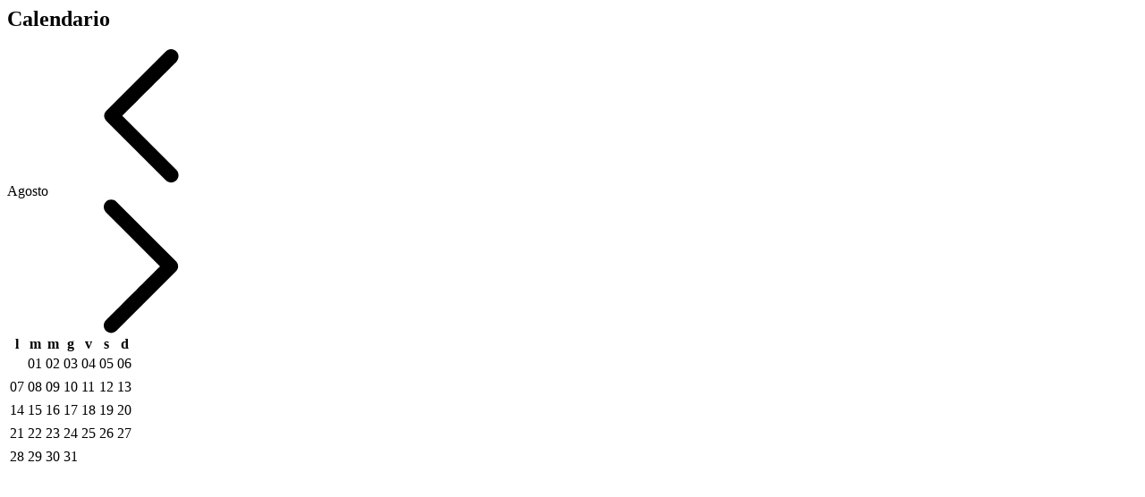

--- FILE ---
content_type: text/html;charset=UTF-8
request_url: https://psr.regione.puglia.it/bando-sottomisura-8.5?p_p_id=it_smc_calendar_events_portlet_CalendarEventsPortlet_INSTANCE_jvV4eQsq2ERy&p_p_lifecycle=0&p_p_state=exclusive&p_p_mode=view&_it_smc_calendar_events_portlet_CalendarEventsPortlet_INSTANCE_jvV4eQsq2ERy_year=2023&_it_smc_calendar_events_portlet_CalendarEventsPortlet_INSTANCE_jvV4eQsq2ERy_month=7
body_size: 2159
content:
<div id="_it_smc_calendar_events_portlet_CalendarEventsPortlet_INSTANCE_jvV4eQsq2ERy_calendar"> <div class="calendar-psr desktop-version px-4"> <div class="row"> <div class="col"> <h2 class="portlet-title pt-1">Calendario</h2> </div> </div> <div id="calendar-header" class="calendar-header"> <a class="header-prev-month header-prev-next-link" href="https://psr.regione.puglia.it/bando-sottomisura-8.5?p_p_id=it_smc_calendar_events_portlet_CalendarEventsPortlet_INSTANCE_jvV4eQsq2ERy&amp;p_p_lifecycle=0&amp;p_p_state=normal&amp;p_p_mode=view&amp;_it_smc_calendar_events_portlet_CalendarEventsPortlet_INSTANCE_jvV4eQsq2ERy_year=2023&amp;_it_smc_calendar_events_portlet_CalendarEventsPortlet_INSTANCE_jvV4eQsq2ERy_month=6" data-href="https://psr.regione.puglia.it/bando-sottomisura-8.5?p_p_id=it_smc_calendar_events_portlet_CalendarEventsPortlet_INSTANCE_jvV4eQsq2ERy&amp;p_p_lifecycle=0&amp;p_p_state=exclusive&amp;p_p_mode=view&amp;_it_smc_calendar_events_portlet_CalendarEventsPortlet_INSTANCE_jvV4eQsq2ERy_year=2023&amp;_it_smc_calendar_events_portlet_CalendarEventsPortlet_INSTANCE_jvV4eQsq2ERy_month=6" > <svg class="lexicon-icon lexicon-icon-angle-left" focusable="false" id="heox" role="presentation"><use xlink:href="https://psr.regione.puglia.it/o/psr-theme/images/clay/icons.svg#angle-left"/></svg><script type="text/javascript">Liferay.Loader.require.apply(Liferay.Loader,["frontend-taglib-clay$clay-icon@2.10.0/lib/ClayIcon"].concat([function(Component){var context={"_INJECTED_DATA_":{},"symbol":"angle-left","spritemap":"https://psr.regione.puglia.it/o/psr-theme/images/clay/icons.svg","portletId":"it_smc_calendar_events_portlet_CalendarEventsPortlet_INSTANCE_jvV4eQsq2ERy","id":"heox","locale":{"ISO3Country":"ITA","ISO3Language":"ita","country":"IT","displayCountry":"Italia","displayLanguage":"italiano","displayName":"italiano (Italia)",
"displayScript":"","displayVariant":"","extensionKeys":[],"language":"it","script":"","unicodeLocaleAttributes":[],"unicodeLocaleKeys":[],"variant":""},"element":"#heox"};var destroyConfig={destroyOnNavigate:true,portletId:context.portletId};if(context.defaultEventHandler)Liferay.componentReady(context.defaultEventHandler).then(function(defaultEventHandler){context.defaultEventHandler=defaultEventHandler;if(false)Liferay.component("heox",new Component.default(context,"#heox"),destroyConfig);else Liferay.component("heox",
new Component.default(context),destroyConfig)});else if(false)Liferay.component("heox",new Component.default(context,"#heox"),destroyConfig);else Liferay.component("heox",new Component.default(context),destroyConfig)},function(error){console.error("Unable to load "+["frontend-taglib-clay$clay-icon@2.10.0/lib/ClayIcon"]);Liferay.fire("soyComponentLoadingError",{error:error,modules:["frontend-taglib-clay$clay-icon@2.10.0/lib/ClayIcon"]})}]));</script> </a> <div class="header-current-month"> Agosto </div> <a class="header-next-month header-prev-next-link" href="https://psr.regione.puglia.it/bando-sottomisura-8.5?p_p_id=it_smc_calendar_events_portlet_CalendarEventsPortlet_INSTANCE_jvV4eQsq2ERy&amp;p_p_lifecycle=0&amp;p_p_state=normal&amp;p_p_mode=view&amp;_it_smc_calendar_events_portlet_CalendarEventsPortlet_INSTANCE_jvV4eQsq2ERy_year=2023&amp;_it_smc_calendar_events_portlet_CalendarEventsPortlet_INSTANCE_jvV4eQsq2ERy_month=8" data-href="https://psr.regione.puglia.it/bando-sottomisura-8.5?p_p_id=it_smc_calendar_events_portlet_CalendarEventsPortlet_INSTANCE_jvV4eQsq2ERy&amp;p_p_lifecycle=0&amp;p_p_state=exclusive&amp;p_p_mode=view&amp;_it_smc_calendar_events_portlet_CalendarEventsPortlet_INSTANCE_jvV4eQsq2ERy_year=2023&amp;_it_smc_calendar_events_portlet_CalendarEventsPortlet_INSTANCE_jvV4eQsq2ERy_month=8" > <svg class="lexicon-icon lexicon-icon-angle-right" focusable="false" id="xbfl" role="presentation"><use xlink:href="https://psr.regione.puglia.it/o/psr-theme/images/clay/icons.svg#angle-right"/></svg><script type="text/javascript">Liferay.Loader.require.apply(Liferay.Loader,["frontend-taglib-clay$clay-icon@2.10.0/lib/ClayIcon"].concat([function(Component){var context={"_INJECTED_DATA_":{},"symbol":"angle-right","spritemap":"https://psr.regione.puglia.it/o/psr-theme/images/clay/icons.svg","portletId":"it_smc_calendar_events_portlet_CalendarEventsPortlet_INSTANCE_jvV4eQsq2ERy","id":"xbfl","locale":{"ISO3Country":"ITA","ISO3Language":"ita","country":"IT","displayCountry":"Italia","displayLanguage":"italiano","displayName":"italiano (Italia)",
"displayScript":"","displayVariant":"","extensionKeys":[],"language":"it","script":"","unicodeLocaleAttributes":[],"unicodeLocaleKeys":[],"variant":""},"element":"#xbfl"};var destroyConfig={destroyOnNavigate:true,portletId:context.portletId};if(context.defaultEventHandler)Liferay.componentReady(context.defaultEventHandler).then(function(defaultEventHandler){context.defaultEventHandler=defaultEventHandler;if(false)Liferay.component("xbfl",new Component.default(context,"#xbfl"),destroyConfig);else Liferay.component("xbfl",
new Component.default(context),destroyConfig)});else if(false)Liferay.component("xbfl",new Component.default(context,"#xbfl"),destroyConfig);else Liferay.component("xbfl",new Component.default(context),destroyConfig)},function(error){console.error("Unable to load "+["frontend-taglib-clay$clay-icon@2.10.0/lib/ClayIcon"]);Liferay.fire("soyComponentLoadingError",{error:error,modules:["frontend-taglib-clay$clay-icon@2.10.0/lib/ClayIcon"]})}]));</script> </a> </div> <!--<div class="test"> 22-gen-2026 8.58.52 31-lug-2023 bbb 1-ago-2023 bbb 2-ago-2023 bbb 3-ago-2023 bbb 4-ago-2023 bbb 5-ago-2023 bbb 6-ago-2023 bbb ccc 7-ago-2023 bbb 8-ago-2023 bbb 9-ago-2023 bbb 10-ago-2023 bbb 11-ago-2023 bbb 12-ago-2023 bbb 13-ago-2023 bbb ccc 14-ago-2023 bbb 15-ago-2023 bbb 16-ago-2023 bbb 17-ago-2023 bbb 18-ago-2023 bbb 19-ago-2023 bbb 20-ago-2023 bbb ccc 21-ago-2023 bbb 22-ago-2023 bbb 23-ago-2023 bbb 24-ago-2023 bbb 25-ago-2023 bbb 26-ago-2023 bbb 27-ago-2023 bbb ccc 28-ago-2023 bbb 29-ago-2023 bbb 30-ago-2023 bbb 31-ago-2023 bbb 1-set-2023 bbb 2-set-2023 bbb 3-set-2023 bbb ccc 4-set-2023 bbb 5-set-2023 bbb 6-set-2023 bbb 7-set-2023 bbb 8-set-2023 bbb 9-set-2023 bbb 10-set-2023 bbb ccc </div>--> <table class="calendar"> <thead class="days-of-week"> <th> l </th> <th> m </th> <th> m </th> <th> g </th> <th> v </th> <th> s </th> <th> d </th> </thead> <tbody id="calendar-body"> <tr class="row-days"> <td class='day prev-month' data-date-key="2023-07-31"> </td> <td class='day current-month' data-date-key="2023-08-01"> 01 </td> <td class='day current-month' data-date-key="2023-08-02"> 02 </td> <td class='day current-month' data-date-key="2023-08-03"> 03 </td> <td class='day current-month' data-date-key="2023-08-04"> 04 </td> <td class='day current-month' data-date-key="2023-08-05"> 05 </td> <td class='day current-month' data-date-key="2023-08-06"> 06 </td> </tr> <tr class="row-events"> <td colspan="7"> </td> </tr> <tr class="row-days"> <td class='day current-month' data-date-key="2023-08-07"> 07 </td> <td class='day current-month' data-date-key="2023-08-08"> 08 </td> <td class='day current-month' data-date-key="2023-08-09"> 09 </td> <td class='day current-month' data-date-key="2023-08-10"> 10 </td> <td class='day current-month' data-date-key="2023-08-11"> 11 </td> <td class='day current-month' data-date-key="2023-08-12"> 12 </td> <td class='day current-month' data-date-key="2023-08-13"> 13 </td> </tr> <tr class="row-events"> <td colspan="7"> </td> </tr> <tr class="row-days"> <td class='day current-month' data-date-key="2023-08-14"> 14 </td> <td class='day current-month' data-date-key="2023-08-15"> 15 </td> <td class='day current-month' data-date-key="2023-08-16"> 16 </td> <td class='day current-month' data-date-key="2023-08-17"> 17 </td> <td class='day current-month' data-date-key="2023-08-18"> 18 </td> <td class='day current-month' data-date-key="2023-08-19"> 19 </td> <td class='day current-month' data-date-key="2023-08-20"> 20 </td> </tr> <tr class="row-events"> <td colspan="7"> </td> </tr> <tr class="row-days"> <td class='day current-month' data-date-key="2023-08-21"> 21 </td> <td class='day current-month' data-date-key="2023-08-22"> 22 </td> <td class='day current-month' data-date-key="2023-08-23"> 23 </td> <td class='day current-month' data-date-key="2023-08-24"> 24 </td> <td class='day current-month' data-date-key="2023-08-25"> 25 </td> <td class='day current-month' data-date-key="2023-08-26"> 26 </td> <td class='day current-month' data-date-key="2023-08-27"> 27 </td> </tr> <tr class="row-events"> <td colspan="7"> </td> </tr> <tr class="row-days"> <td class='day current-month' data-date-key="2023-08-28"> 28 </td> <td class='day current-month' data-date-key="2023-08-29"> 29 </td> <td class='day current-month' data-date-key="2023-08-30"> 30 </td> <td class='day current-month' data-date-key="2023-08-31"> 31 </td> <td class='day next-month' data-date-key="2023-09-01"> </td> <td class='day next-month' data-date-key="2023-09-02"> </td> <td class='day next-month' data-date-key="2023-09-03"> </td> </tr> <tr class="row-events"> <td colspan="7"> </td> </tr> <tr class="row-days"> <td class='day next-month' data-date-key="2023-09-04"> </td> <td class='day next-month' data-date-key="2023-09-05"> </td> <td class='day next-month' data-date-key="2023-09-06"> </td> <td class='day next-month' data-date-key="2023-09-07"> </td> <td class='day next-month' data-date-key="2023-09-08"> </td> <td class='day next-month' data-date-key="2023-09-09"> </td> <td class='day next-month' data-date-key="2023-09-10"> </td> </tr> <tr class="row-events"> <td colspan="7"> </td> </tr> </tbody> </table> </div> </div> <script>(function($){var calendarSelector="#_it_smc_calendar_events_portlet_CalendarEventsPortlet_INSTANCE_jvV4eQsq2ERy_calendar";var $calendar=$(calendarSelector);$('[data-toggle\x3d"tooltip"]').tooltip();$calendar.on("mouseover",".day",handleDayClick);$calendar.on("click",".header-prev-next-link",handlePrevNextClick);var mediaQuery=window.matchMedia("(min-width: 768px)");mediaQuery.addListener(handleMatchMediaChangeCalendar);function handleMatchMediaChangeCalendar(event){if(!event.matches)collapseActiveDay()}
function handleDayClick(event){var $day=$(this);if(!$day.hasClass("active")){collapseActiveDay();expandDay($day.attr("data-date-key"))}else collapseActiveDay()}function expandDay(dateKey){$calendar.find('.day[data-date-key\x3d"'+dateKey+'"]').addClass("active");$calendar.find('.events-list[data-date-key\x3d"'+dateKey+'"]').addClass("active")}function collapseActiveDay(){$calendar.find(".events-list.active").removeClass("active");$calendar.find(".day.active").removeClass("active")}function handlePrevNextClick(event){event.preventDefault();
var $link=$(this);var href=$link.data("href")||$link.attr("href");$calendar.css({opacity:.5});$calendar.load(href+" "+calendarSelector,function(){$calendar.css({opacity:1});$calendar.find('[data-toggle\x3d"tooltip"]').tooltip()})}})(AUI.$);</script> 